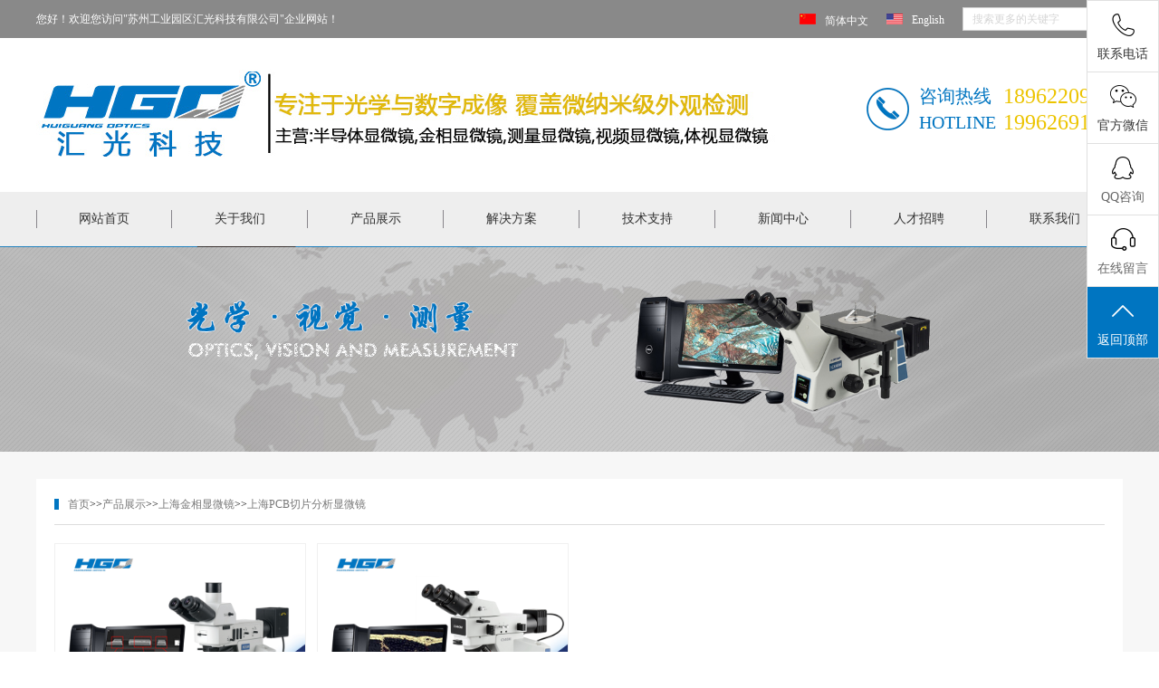

--- FILE ---
content_type: text/html; charset=utf-8
request_url: https://www.szhgo.com/shanghai_PCBqiepianfenxixianweijing/
body_size: 8344
content:
<!DOCTYPE html>
<html lang="zh-CN">
<head>
    <meta charset="UTF-8">
    <meta name="renderer" content="webkit|ie-comp|ie-stand">
    <meta http-equiv="X-UA-Compatible" content="IE=Edge">
    <meta name="viewport" content="width=device-width, initial-scale=1, maximum-scale=1, minimum-scale=1, user-scalable=no">
    <meta http-equiv="Cache-Control" content="no-transform" />
    <meta name="applicable-device" content="pc,wap">
    <meta name="MobileOptimized" content="width" />
    <meta name="HandheldFriendly" content="true" />
    <title>上海PCB切片分析显微镜-上海汇光科技</title>
    <meta name="keywords" content="上海PCB切片分析显微镜">
    <meta name="description" content="上海PCB切片分析显微镜,在众多领域都有广泛应用,上海汇光科技有现货供应,订购热线0512-67625945.
">
    <link rel="stylesheet" href="/template/default/index/style/my/css/frame.css">
    <!--侧边客服-->
    <link rel="stylesheet" type="text/css" href="/template/default/index/stylehf/css/style.css" />
<link rel="stylesheet" href="/template/default/index/stylehf/js/reveal.css">	
<script type="text/javascript" src="/template/default/index/stylehf/js/jquery-1.4.4.min.js"></script>
<script type="text/javascript" src="/template/default/index/stylehf/js/jquery.reveal.js"></script>
<script src="/template/default/index/stylehf/js/jquery-1.11.0.js" type="text/javascript" charset="utf-8"></script>
<script>
	function goTop() {
		$('html,body').animate({
			scrollTop: 0
		}, 500)
	}
</script>
<!--侧边客服结束-->
    <script src="/template/default/index/style/my/js/jquery-1.11.0.js" type="text/javascript" charset="utf-8"></script>
    <script src="/template/default/index/style/my/js/script.js" type="text/javascript" charset="utf-8"></script> 
</head>
<body>
        <div id="animate" class="wow a-fadeinT"  >
    <div id="thead">
           <div class="container">
               <p class="lf">您好！欢迎您访问"苏州工业园区汇光科技有限公司"企业网站！</p>
               <div class="search rg">
                   <form action="https://www.szhgo.com/shanghai_search/" method="post">
                   <input class="serach1" name="key"  type="text" value="搜索更多的关键字"> 
                   <input class="sub"   type="submit" value=" "> 
                   </form>

               </div>
               <ul class="rg">
                    <li><img src="/template/default/index/style/img/chin.jpg" /><a href="">简体中文</a></li>
                    <li><img src="/template/default/index/style/img/eng.jpg" /><a href="http://www.szhgo.cn/en/">English</a></li>
               </ul>
               
          </div> 
          <div class="clear"></div>
     </div>
     
     <div class="rbwl-head">
          <div class="container">
                <div class="logo lf"> <a href="https://www.szhgo.com/shanghai.html"><img src="/uploads/image/20250930/1ffc3d8b71937624bd3451a16ffa9a10.jpg"></a></div>
                <div class="num rg"> 
                     <span>咨询热线<br />HOTLINE</span>
                     <p>18962209715<br />19962691666</p>
                 
                </div>
          </div>
          <div class="clear"></div>
     </div>
     </div>
      <div id="nav">
          <div class="container">
                <div class="nav rg">
		<ul class="nav_pc">
			<li  >

				<a class="a1" href="https://www.szhgo.com/shanghai.html">网站首页</a> 
			</li>
                                             <li >
                            <a class="a1 a1a"  href="https://www.szhgo.com/shanghai_profile/">关于我们</a>
                                                             <div class="div1 ">
                                    <div class="p1"> 
                                        <div class="acdp">
                                                                                           <p> <a href="https://www.szhgo.com/shanghai_profile/">○&nbsp;公司简介</a></p>
                                                                                           <p> <a href="https://www.szhgo.com/shanghai_huiguangshangbiao/">○&nbsp;汇光商标</a></p>
                                                                                           <p> <a href="https://www.szhgo.com/shanghai_zhiliangguanlitixirenzheng/">○&nbsp;上海质量管理体系认证</a></p>
                                                                                    </div>
                                                                                <div class="acd">
                                         <img src="/uploads/image/20200629/043c3f9dab2bcb3217b8b0d2c00872cc.jpg" />                                        </div>
                                        <div class="acdor">
                                           <span>苏州工业园区汇光科技有限公司</span>
                                           <p><a href="https://www.szhgo.com/shanghai_profile/">苏州工业园区汇光科技有限公司成立于2003年，是一家专业从事以显微光学、显微视觉、数码成像，自动化测量以及非标智能检测类为核心的各种工业用光学检测分析仪器和设备的研发、生产与销售。</a></p>
                                           
                                        </div>
                                        
                                        <div class="clear"></div>
                                    </div>
                                    <div class="clear"></div>
                                </div>
                                                           
                        </li>
                                            <li >
                            <a class="a1 a1a"  href="https://www.szhgo.com/shanghai_product/">产品展示</a>
                                                               <div class="div1">
                                        <div class="p2"> 
                                                                                                         <div class="acd">
                                                     <span><a href="https://www.szhgo.com/shanghai_MetallurgicalMicroscope/">上海金相显微镜</a></span>
                                                 </div>
                                                                                                        <div class="acd">
                                                     <span><a href="https://www.szhgo.com/shanghai_hongwaixianweijing/">上海红外显微镜</a></span>
                                                 </div>
                                                                                                        <div class="acd">
                                                     <span><a href="https://www.szhgo.com/shanghai_jingyuanbansongji/">上海晶圆检测设备</a></span>
                                                 </div>
                                                                                                        <div class="acd">
                                                     <span><a href="https://www.szhgo.com/shanghai_aolinbasi/">上海奥林巴斯显微镜</a></span>
                                                 </div>
                                                                                                        <div class="acd">
                                                     <span><a href="https://www.szhgo.com/shanghai_MeasuringMicroscope/">上海测量显微镜</a></span>
                                                 </div>
                                                                                                        <div class="acd">
                                                     <span><a href="https://www.szhgo.com/shanghai_3Dchaojingshenxianweijing/">上海3D超景深显微镜</a></span>
                                                 </div>
                                                                                                        <div class="acd">
                                                     <span><a href="https://www.szhgo.com/shanghai_VideoMicroscope/">上海视频显微镜</a></span>
                                                 </div>
                                                                                                        <div class="acd">
                                                     <span><a href="https://www.szhgo.com/shanghai_StereoMicroscope/">上海体视显微镜</a></span>
                                                 </div>
                                                                                                        <div class="acd">
                                                     <span><a href="https://www.szhgo.com/shanghai_shuidijiaoceliangyi/">上海水滴角(接触角)测量仪</a></span>
                                                 </div>
                                                                                                        <div class="acd">
                                                     <span><a href="https://www.szhgo.com/shanghai_xianweijingpeijian/">上海2D/3D影像量测仪</a></span>
                                                 </div>
                                                                                                        <div class="acd">
                                                     <span><a href="https://www.szhgo.com/shanghai_yijianshishanceyi/">上海3D表面轮廓仪</a></span>
                                                 </div>
                                                                                                        <div class="acd">
                                                     <span><a href="https://www.szhgo.com/shanghai_yingxiangliangceyi/">上海闪测仪</a></span>
                                                 </div>
                                                                                                        <div class="acd">
                                                     <span><a href="https://www.szhgo.com/shanghai_SamplingEquipment/">上海金相制样设备</a></span>
                                                 </div>
                                                                                                        <div class="acd">
                                                     <span><a href="https://www.szhgo.com/shanghai_yingduji/">上海硬度计</a></span>
                                                 </div>
                                                                                                        <div class="acd">
                                                     <span><a href="https://www.szhgo.com/shanghai_saomiaodianzixianweijing/">上海扫描电子显微镜</a></span>
                                                 </div>
                                                                                                        <div class="acd">
                                                     <span><a href="https://www.szhgo.com/shanghai_gongyexingyuanzilixianweijing/">上海工业型原子力显微镜</a></span>
                                                 </div>
                                                                                                        <div class="acd">
                                                     <span><a href="https://www.szhgo.com/shanghai_FluorescenceMicroscope/">上海荧光显微镜</a></span>
                                                 </div>
                                                                                                        <div class="acd">
                                                     <span><a href="https://www.szhgo.com/shanghai_BiologicalMicroscope/">上海生物显微镜</a></span>
                                                 </div>
                                                                                                        <div class="acd">
                                                     <span><a href="https://www.szhgo.com/shanghai_bandaotimohouyi/">上海半导体膜厚仪</a></span>
                                                 </div>
                                                                                                 
                                                <div class="clear"></div>
                                        </div>
                                        <div class="clear"></div>
                                    </div>
                                                           
                        </li>
                                            <li >
                            <a class="a1 a1a"  href="https://www.szhgo.com/shanghai_solution/">解决方案</a>
                                                                <div class="div1 ">
                                    <div class="p1"> 
                                        <div class="acdp">
                                                                                    </div>
                                                                                <div class="acd">
                                         <img src="/uploads/image/20200630/f28ab33df2793a9c153cc95ad99c0b7b.jpg" />                                        </div>
                                        <div class="acdor">
                                           <span>解决方案</span>
                                           <p><a href="https://www.szhgo.com/shanghai_solution/">找专业光学视觉检测方案商，欢迎大家来苏州汇光科技，我司产品齐全，技术人员更是经验丰富，能快速根据您需定制智能解决方案。</a></p>
                                           
                                        </div>
                                        
                                        <div class="clear"></div>
                                    </div>
                                    <div class="clear"></div>
                                </div>
                                                           
                        </li>
                                            <li >
                            <a class="a1 a1a"  href="https://www.szhgo.com/shanghai_FAQs/">技术支持</a>
                                                                <div class="div1 ">
                                    <div class="p1"> 
                                        <div class="acdp">
                                                                                           <p> <a href="https://www.szhgo.com/shanghai_FAQs/">○&nbsp;常见问题</a></p>
                                                                                           <p> <a href="https://www.szhgo.com/shanghai_Download/">○&nbsp;资料下载</a></p>
                                                                                    </div>
                                                                                <div class="acd">
                                         <img src="/uploads/image/20200630/c27078b733159886821130690a8b68f4.jpg" />                                        </div>
                                        <div class="acdor">
                                           <span>技术支持</span>
                                           <p><a href="https://www.szhgo.com/shanghai_FAQs/">您对光学仪器有任何疑难问题，都可以通过本栏目了解，同时也欢迎感兴趣的朋友与汇光科技共同探讨。</a></p>
                                           
                                        </div>
                                        
                                        <div class="clear"></div>
                                    </div>
                                    <div class="clear"></div>
                                </div>
                                                           
                        </li>
                                            <li >
                            <a class="a1 a1a"  href="https://www.szhgo.com/shanghai_news/">新闻中心</a>
                                                                <div class="div1 ">
                                    <div class="p1"> 
                                        <div class="acdp">
                                                                                           <p> <a href="https://www.szhgo.com/shanghai_gongsixinwen/">○&nbsp;公司新闻</a></p>
                                                                                           <p> <a href="https://www.szhgo.com/shanghai_hangyedongtai/">○&nbsp;行业动态</a></p>
                                                                                    </div>
                                                                                <div class="acd">
                                         <img src="/uploads/image/20200630/00560abc983b2c24d334ee960ce1f66e.jpg" />                                        </div>
                                        <div class="acdor">
                                           <span>新闻中心</span>
                                           <p><a href="https://www.szhgo.com/shanghai_news/">想了解更多光学仪器行业新闻及汇光科技动态信息，欢迎您浏览新闻中心，我们将及时为您更新相关内容。</a></p>
                                           
                                        </div>
                                        
                                        <div class="clear"></div>
                                    </div>
                                    <div class="clear"></div>
                                </div>
                                                           
                        </li>
                                            <li >
                            <a class="a1 a1a"  href="https://www.szhgo.com/shanghai_recruitment/">人才招聘</a>
                                                                <div class="div1 ">
                                    <div class="p1"> 
                                        <div class="acdp">
                                                                                    </div>
                                                                                <div class="acd">
                                         <img src="/uploads/image/20200630/29a885cc0cab15d93882aa1963e6c028.jpg" />                                        </div>
                                        <div class="acdor">
                                           <span>人才招聘</span>
                                           <p><a href="https://www.szhgo.com/shanghai_recruitment/">苏州汇光科技作为光学仪器老厂，真诚欢迎卓尔不群的你、勤奋努力的你、细心且好学的你加入我们。加入汇光，成就梦想。</a></p>
                                           
                                        </div>
                                        
                                        <div class="clear"></div>
                                    </div>
                                    <div class="clear"></div>
                                </div>
                                                           
                        </li>
                                            <li >
                            <a class="a1 a1a"  href="https://www.szhgo.com/shanghai_contact/">联系我们</a>
                                                                <div class="div1 ">
                                    <div class="p1"> 
                                        <div class="acdp">
                                                                                    </div>
                                                                                <div class="acd">
                                         <img src="/uploads/image/20200630/db2976aa8281ecd9c660c2c36a86fd80.jpg" />                                        </div>
                                        <div class="acdor">
                                           <span>联系我们</span>
                                           <p><a href="https://www.szhgo.com/shanghai_contact/">选购金相显微镜，视频显微镜，测量显微镜，一键式闪测仪等光学仪器，欢迎大家咨询苏州汇光科技，我们将竭诚为您服务。</a></p>
                                           
                                        </div>
                                        
                                        <div class="clear"></div>
                                    </div>
                                    <div class="clear"></div>
                                </div>
                                                        
                        </li>
                    			 
			<div class="clear"></div>
		</ul>
	</div>
          </div> 
     </div>
       
<!--移动端导航开始-->
<div class="moblie_head">
	<div class="lf">
		<a href="javascript:;">
		<img src="/uploads/image/20250930/1ffc3d8b71937624bd3451a16ffa9a10.jpg"></a>
	</div>
	<div class="rg">
		<a href="javascript:;" class="a_js">
		<img src="/template/default/index/style/img/1_07.png"></a>
	</div>
	<div class="clear"></div>

</div>

<div class="a_txt">

	<div class="div1 a_closed"></div>
	<div class="div2">
		<a href="javascript:;" class="a_closed">
		<img src="/template/default/index/style/img/close.png" width="22"></a>
	</div>
	<div class="div3">
		<ul>
			<li>
				<a href="https://www.szhgo.com/shanghai.html">网站首页</a>
			</li>
                                 <li><a class="a_js2"  href="javascript:;"  >关于我们</a>
                    <div class="a_txt2">
                                                    <a href="https://www.szhgo.com/shanghai_profile/">公司简介</a>
                                                    <a href="https://www.szhgo.com/shanghai_huiguangshangbiao/">汇光商标</a>
                                                    <a href="https://www.szhgo.com/shanghai_zhiliangguanlitixirenzheng/">上海质量管理体系认证</a>
                                            </div>
                    </li>
                                    <li><a class="a_js2"  href="javascript:;"  >产品展示</a>
                    <div class="a_txt2">
                                                    <a href="https://www.szhgo.com/shanghai_MetallurgicalMicroscope/">上海金相显微镜</a>
                                                    <a href="https://www.szhgo.com/shanghai_hongwaixianweijing/">上海红外显微镜</a>
                                                    <a href="https://www.szhgo.com/shanghai_jingyuanbansongji/">上海晶圆检测设备</a>
                                                    <a href="https://www.szhgo.com/shanghai_aolinbasi/">上海奥林巴斯显微镜</a>
                                                    <a href="https://www.szhgo.com/shanghai_MeasuringMicroscope/">上海测量显微镜</a>
                                                    <a href="https://www.szhgo.com/shanghai_3Dchaojingshenxianweijing/">上海3D超景深显微镜</a>
                                                    <a href="https://www.szhgo.com/shanghai_VideoMicroscope/">上海视频显微镜</a>
                                                    <a href="https://www.szhgo.com/shanghai_StereoMicroscope/">上海体视显微镜</a>
                                                    <a href="https://www.szhgo.com/shanghai_shuidijiaoceliangyi/">上海水滴角(接触角)测量仪</a>
                                                    <a href="https://www.szhgo.com/shanghai_xianweijingpeijian/">上海2D/3D影像量测仪</a>
                                                    <a href="https://www.szhgo.com/shanghai_yijianshishanceyi/">上海3D表面轮廓仪</a>
                                                    <a href="https://www.szhgo.com/shanghai_yingxiangliangceyi/">上海闪测仪</a>
                                                    <a href="https://www.szhgo.com/shanghai_SamplingEquipment/">上海金相制样设备</a>
                                                    <a href="https://www.szhgo.com/shanghai_yingduji/">上海硬度计</a>
                                                    <a href="https://www.szhgo.com/shanghai_saomiaodianzixianweijing/">上海扫描电子显微镜</a>
                                                    <a href="https://www.szhgo.com/shanghai_gongyexingyuanzilixianweijing/">上海工业型原子力显微镜</a>
                                                    <a href="https://www.szhgo.com/shanghai_FluorescenceMicroscope/">上海荧光显微镜</a>
                                                    <a href="https://www.szhgo.com/shanghai_BiologicalMicroscope/">上海生物显微镜</a>
                                                    <a href="https://www.szhgo.com/shanghai_bandaotimohouyi/">上海半导体膜厚仪</a>
                                            </div>
                    </li>
                                    <li><a class="a_js2"  href="https://www.szhgo.com/shanghai_solution/"  >解决方案</a>
                    <div class="a_txt2">
                                            </div>
                    </li>
                                    <li><a class="a_js2"  href="https://www.szhgo.com/shanghai_FAQs/"  >技术支持</a>
                    <div class="a_txt2">
                                                    <a href="https://www.szhgo.com/shanghai_FAQs/">常见问题</a>
                                                    <a href="https://www.szhgo.com/shanghai_Download/">资料下载</a>
                                            </div>
                    </li>
                                    <li><a class="a_js2"  href="javascript:;"  >新闻中心</a>
                    <div class="a_txt2">
                                                    <a href="https://www.szhgo.com/shanghai_gongsixinwen/">公司新闻</a>
                                                    <a href="https://www.szhgo.com/shanghai_hangyedongtai/">行业动态</a>
                                            </div>
                    </li>
                                    <li><a class="a_js2"  href="https://www.szhgo.com/shanghai_recruitment/"  >人才招聘</a>
                    <div class="a_txt2">
                                            </div>
                    </li>
                                    <li><a class="a_js2"  href="https://www.szhgo.com/shanghai_contact/"  >联系我们</a>
                    <div class="a_txt2">
                                            </div>
                    </li>
                			 
			<div class="clear"></div>
		</ul>
	</div>
</div>
<!--移动端导航结束-->
<!--div class="page_banner">
                		
                   <img src="" alt="金相显微镜" title="金相显微镜">
                 
</div-->

<div class="page_banner"> 
                                                      <img src="/uploads/image/20200420/c13a488416e4d7e7bc451b83e3eae053.jpg" alt="上海PCB切片分析显微镜">
                         
</div>
 
 

    
    <div class="main"> <div class="container">
    	<div class="center clearfix"> 
            <div class="Mmain_Rpro"><div class="Mmain_Rprov">
                <div class="crumbs">
                    <p>
                       <i></i> <a href="https://www.szhgo.com/shanghai.html">首页</a>&gt;&gt;<a href="https://www.szhgo.com/shanghai_product/">产品展示</a>&gt;&gt;<a href="https://www.szhgo.com/shanghai_MetallurgicalMicroscope/">上海金相显微镜</a>&gt;&gt;<a href="https://www.szhgo.com/shanghai_PCBqiepianfenxixianweijing/">上海PCB切片分析显微镜</a>                    </p>
                </div>
	    		<div class="pro_list">
					<ul>
                        		
                            <li><a href="https://www.szhgo.com/shanghai_PCBqiepianfenxixianweijing/251.html"><img src="/uploads/image/20200703/afcb907c152b3d63dd9d1255632b8d8b.jpg" alt="上海RX50M切片分析显微镜" title="上海RX50M切片分析显微镜"><p>上海RX50M切片分析显微镜<i>></i></p></a></li>
                        		
                            <li><a href="https://www.szhgo.com/shanghai_PCBqiepianfenxixianweijing/250.html"><img src="/uploads/image/20200703/92f1aa8bb863fb2c62ec5ef85f494550.jpg" alt="上海CX40M切片分析显微镜" title="上海CX40M切片分析显微镜"><p>上海CX40M切片分析显微镜<i>></i></p></a></li>
                                            </ul>
				</div>
                 <div class="clear"></div>
				<div class="pages">
                    				</div>
                <div class="clear"></div>  
    		</div>
            
    	</div></div>
        <div class="clear"></div>
    </div></div>

    <div id="animate" class="wow a-fadeinB" data-wow-delay="0.5s">
<div id="foot">
     <div class="container">
           <div class="footl">
                <div class="adc">
                <a href="/"><img src="/template/default/index/style/img/blogo1.png"></a>
                <div class="num">
                    <span>服务咨询热线:</span>
                    <p><a href="18962209715">18962209715</a></p>
                </div>
                </div>
           </div>
           <div class="footM">
                <div class="biaot">产品展示</div>
                <ul>
                                      <li>
                                               <div class="acd">
                                                     <span><a href="https://www.szhgo.com/shanghai_VideoMicroscope/">上海视频显微镜</a></span> 
                                                                                                             <p><a href="https://www.szhgo.com/shanghai_gaoqingjianceshipinxianweijing/">上海高清检测视频显微镜</a></p>
                                                                                                             <p><a href="https://www.szhgo.com/shanghai_gaoqingceliangshipinxianweijing/">上海高清测量视频显微镜</a></p>
                                                                                                             <p><a href="https://www.szhgo.com/shanghai_chaoqingceliangshipinxianweijing/">上海超清测量视频显微镜</a></p>
                                                                                                             <p><a href="https://www.szhgo.com/shanghai_qiepianfenxixianweijing/">上海切片分析显微镜</a></p>
                                                                                                             <p><a href="https://www.szhgo.com/shanghai_litishipinxianweijing/">上海立体视频显微镜</a></p>
                                                                                                             <p><a href="https://www.szhgo.com/shanghai_wanxiangshipinxianweijing/">上海万向视频显微镜</a></p>
                                                                                                             <p><a href="https://www.szhgo.com/shanghai_wanxianglitishipinxianweijing/">上海万向立体视频显微镜</a></p>
                                                                                                             <p><a href="https://www.szhgo.com/shanghai_diandongsanweijianchaxianweijing/">上海电动三维检查显微镜</a></p>
                                                                                                             <p><a href="https://www.szhgo.com/shanghai_shoudongsanweijianchaxianweijing/">上海手动三维检查显微镜</a></p>
                                                                                                             <p><a href="https://www.szhgo.com/shanghai_zidongduijiaoshipinxianweijing/">上海自动对焦视频显微镜</a></p>
                                                                                                             <p><a href="https://www.szhgo.com/shanghai_gaoqingshipinyitiji/">上海高清视频一体机</a></p>
                                                                                                             <p><a href="https://www.szhgo.com/shanghai_xianchangshipinxianweijing/">上海现场视频显微镜</a></p>
                                                                                                             <p><a href="https://www.szhgo.com/shanghai_dashichangshipinxianweijing/">上海大视场视频显微镜</a></p>
                                                                                                             <p><a href="https://www.szhgo.com/shanghai_dajingshenshipinxianweijing/">上海大景深视频显微镜</a></p>
                                                                                                             <p><a href="https://www.szhgo.com/shanghai_gaoqingjingtou/">上海高清镜头</a></p>
                                                                                                          
                                                </div>
                                                <div class="clear"></div>
                                                
                                      </li> 
                                      <li>
                                                 <div class="acd">
                                                     <span><a href="https://www.szhgo.com/shanghai_MetallurgicalMicroscope/">上海金相显微镜</a></span> 
                                                                                                             <p><a href="https://www.szhgo.com/shanghai_cailiaofenxijinxiangxianweijing/">上海材料分析金相显微镜</a></p>
                                                                                                             <p><a href="https://www.szhgo.com/shanghai_bandaotijinxiangxianweijing/">上海半导体检查金相显微镜</a></p>
                                                                                                             <p><a href="https://www.szhgo.com/shanghai_daodianlizijianchaxianweijing/">上海导电粒子检查显微镜</a></p>
                                                                                                             <p><a href="https://www.szhgo.com/shanghai_PCBqiepianfenxixianweijing/">上海PCB切片分析显微镜</a></p>
                                                                                                             <p><a href="https://www.szhgo.com/shanghai_aolinbasijinxiangxianweijing/">上海奥林巴斯金相显微镜</a></p>
                                                                                                             <p><a href="https://www.szhgo.com/shanghai_xianchangjinxiangxianweijing/">上海现场金相显微镜</a></p>
                                                      
                                                 </div>
                                                 <div class="acd">
                                                     <span><a href="https://www.szhgo.com/shanghai_StereoMicroscope/">上海体视显微镜</a></span> 
                                                                                                             <p><a href="https://www.szhgo.com/shanghai_keyanjitishixianweijing/">上海科研级体视显微镜</a></p>
                                                                                                             <p><a href="https://www.szhgo.com/shanghai_yanjiujitishixianweijing/">上海研究级体视显微镜</a></p>
                                                                                                             <p><a href="https://www.szhgo.com/shanghai_pingxingguanglutishixianweijing/">上海平行光路体视显微镜</a></p>
                                                                                                             <p><a href="https://www.szhgo.com/shanghai_aolinbasitishixianweijing/">上海奥林巴斯体视显微镜</a></p>
                                                      
                                                 </div>
                                                 <div class="clear"></div>
                                      </li> 
                                      <li>
                                                <div class="acd">
                                                      <span><a href="https://www.szhgo.com/shanghai_MeasuringMicroscope/">上海测量显微镜</a></span> 
                                                                                                             <p><a href="https://www.szhgo.com/shanghai_guochanceliangxianweijing/">上海国产测量显微镜</a></p>
                                                                                                             <p><a href="https://www.szhgo.com/shanghai_aolinbasiceliangxianweijing/">上海奥林巴斯测量显微镜</a></p>
                                                      
                                                  </div>
                                                 <div class="acd">
                                                    <span><a href="https://www.szhgo.com/shanghai_FluorescenceMicroscope/">上海荧光显微镜</a></span> 
                                                      
                                                 </div>
                                                 <div class="acd">
                                                     <span><a href="https://www.szhgo.com/shanghai_BiologicalMicroscope/">上海生物显微镜</a></span> 
                                                                                                      </div>
                                                 <div class="acd"> 
                                                     <span><a href="https://www.szhgo.com/shanghai_PolarizingMicroscope/">上海偏光显微镜</a></span> 
                                                      
                                                 </div>
                                                 <div class="clear"></div>
                                      </li>
                                      <li>
                                                 <div class="acd"> 
                                                     <span><a href="https://www.szhgo.com/shanghai_xianweijingpeijian/">上海2D/3D影像量测仪</a></span> 
                                                                                                             <p><a href="https://www.szhgo.com/shanghai_shoudongyingxiangliangceyi/">上海手动影像量测仪</a></p>
                                                                                                             <p><a href="https://www.szhgo.com/shanghai_zidongyingxiangliangceyi/">上海自动影像量测仪</a></p>
                                                      
                                                 </div>
                                                 <div class="acd"> 
                                                     <span><a href="https://www.szhgo.com/shanghai_yijianshishanceyi/">上海3D表面轮廓仪</a></span> 
                                                                                                             <p><a href="https://www.szhgo.com/shanghai_3Dbiaomianlunkuoyi/">上海3D表面轮廓仪</a></p>
                                                      
                                                  </div>
                                                  <div class="acd"> 
                                                     <span><a href="https://www.szhgo.com/shanghai_yingxiangliangceyi/">上海闪测仪</a></span> 
                                                                                                             <p><a href="https://www.szhgo.com/shanghai_shoudongshishanceyi/">上海手动式闪测仪</a></p>
                                                                                                             <p><a href="https://www.szhgo.com/shanghai_yjsscy/">上海一键式闪测仪</a></p>
                                                      
                                                  </div>
                                                  <div class="clear"></div>
                                      </li>
                                      <li>
                                                 <div class="acd">
                                                   <span><a href="https://www.szhgo.com/shanghai_yingduji/">上海硬度计</a></span> 
                                                                                                             <p><a href="https://www.szhgo.com/shanghai_bushiyingduji/">上海布氏硬度计</a></p>
                                                                                                             <p><a href="https://www.szhgo.com/shanghai_weishiyingduji/">上海维氏硬度计</a></p>
                                                                                                             <p><a href="https://www.szhgo.com/shanghai_luoshiyingduji/">上海洛氏硬度计</a></p>
                                                      
                                                  </div>
                                                  <!--<div class="acd">
                                                      <span><a href="https://www.szhgo.com/shanghai_/"></a></span> 
                                                      
                                                  </div>-->
                                                  <div class="acd"> 
                                                     <span><a href="https://www.szhgo.com/shanghai_SamplingEquipment/">上海金相制样设备</a></span> 
                                                                                                             <p><a href="https://www.szhgo.com/shanghai_jinxiangqiegeji/">上海金相试样磨抛机</a></p>
                                                                                                             <p><a href="https://www.szhgo.com/shanghai_jinxiangmopaoji/">上海金相试样镶嵌机</a></p>
                                                                                                             <p><a href="https://www.szhgo.com/shanghai_jinxiangxiangqianji/">上海金相试样切割机</a></p>
                                                                                                             <p><a href="https://www.szhgo.com/shanghai_zhiyanghaocai/">上海金相试样预磨机</a></p>
                                                                                                             <p><a href="https://www.szhgo.com/shanghai_jinxiangzhiyanghaocai/">上海金相试样抛光机</a></p>
                                                                                                             <p><a href="https://www.szhgo.com/shanghai_jinxiangshiyangpaoguangji/">上海金相制样耗材</a></p>
                                                      
                                                 </div>
                                                 <div class="clear"></div>
                                                  
                                      </li>
                                       <div class="clear"></div>
                </ul>
           </div>
           <div class="clear"></div>
           <!--<div class="footr">
                <div class="biaot">留言咨询</div>
                <ul>
                    <form id="myform1" method="post" action="https://www.szhgo.com/shanghai_myform/">

<input type="hidden" name="__token__" value="7fe3a3bcd1a545afbedb5f485cf37637" >

<input type="hidden" name="__formid__" value="1" >

<input type="hidden" name="__returntype__" value="default" >
                    <input  type="text" value="您的姓名 " name="name" onfocus="if (value =='您的姓名'){value =''}" onblur="if (value ==''){value='您的姓名'}">
                    <input  type="text" value="您的电话" name="phone" onfocus="if (value =='您的电话'){value =''}" onblur="if (value ==''){value='您的电话'}">
                    <input  type="text" value="咨询内容" name="yuanwang" onfocus="if (value =='咨询内容'){value =''}" onblur="if (value ==''){value='咨询内容'}">
                    <button type="submit">提交</button>
                    </form>
                </ul>
           </div>-->
     </div>
     <div class="clear"></div>
     <div class="container">
          <div class="link">
              友情链接:
               		
                             <a href="http://www.szhgo.cn">光学仪器</a> 
                        		
                             <a href="http://www.szhgo.net">金相显微镜</a> 
                        		
                             <a href="http://www.szhgo.com.cn">视频显微镜</a> 
                        		
                             <a href="https://www.teammetal.com.cn/">CNC精密加工</a> 
                        		
                             <a href="https://www.szrongke.com/">钣金加工</a> 
                        		
                             <a href="http://www.szwsbxg.com/">不锈钢厨房设备</a> 
                                      
          </div>
          <div class="link">
              城市分站:
                                           <a href="https://www.szhgo.com/chongqing_PCBqiepianfenxixianweijing/">重庆PCB切片分析显微镜</a> 
                                                     <a href="https://www.szhgo.com/guangdong_PCBqiepianfenxixianweijing/">广东PCB切片分析显微镜</a> 
                                                     <a href="https://www.szhgo.com/henan_PCBqiepianfenxixianweijing/">河南PCB切片分析显微镜</a> 
                                                     <a href="https://www.szhgo.com/hubei_PCBqiepianfenxixianweijing/">湖北PCB切片分析显微镜</a> 
                                                     <a href="https://www.szhgo.com/jiangsu_PCBqiepianfenxixianweijing/">江苏PCB切片分析显微镜</a> 
                                                     <a href="https://www.szhgo.com/shandong_PCBqiepianfenxixianweijing/">山东PCB切片分析显微镜</a> 
                                                     <a href="https://www.szhgo.com/shanghai_PCBqiepianfenxixianweijing/">上海PCB切片分析显微镜</a> 
                                                     <a href="https://www.szhgo.com/sichuan_PCBqiepianfenxixianweijing/">四川PCB切片分析显微镜</a> 
                                                     <a href="https://www.szhgo.com/shijiazhuang_PCBqiepianfenxixianweijing/">石家庄PCB切片分析显微镜</a> 
                                                     <a href="https://www.szhgo.com/njing_PCBqiepianfenxixianweijing/">南京PCB切片分析显微镜</a> 
                                                     <a href="https://www.szhgo.com/wxi_PCBqiepianfenxixianweijing/">无锡PCB切片分析显微镜</a> 
                                                     <a href="https://www.szhgo.com/sz_PCBqiepianfenxixianweijing/">苏州PCB切片分析显微镜</a> 
                                                     <a href="https://www.szhgo.com/yan_PCBqiepianfenxixianweijing/">盐城PCB切片分析显微镜</a> 
                                                     <a href="https://www.szhgo.com/hangzhou_PCBqiepianfenxixianweijing/">杭州PCB切片分析显微镜</a> 
                                                     <a href="https://www.szhgo.com/hefei_PCBqiepianfenxixianweijing/">合肥PCB切片分析显微镜</a> 
                                                     <a href="https://www.szhgo.com/jinan_PCBqiepianfenxixianweijing/">济南PCB切片分析显微镜</a> 
                                                     <a href="https://www.szhgo.com/qingdao_PCBqiepianfenxixianweijing/">青岛PCB切片分析显微镜</a> 
                                                     <a href="https://www.szhgo.com/weifang_PCBqiepianfenxixianweijing/">潍坊PCB切片分析显微镜</a> 
                                                     <a href="https://www.szhgo.com/zhengzhou_PCBqiepianfenxixianweijing/">郑州PCB切片分析显微镜</a> 
                                                     <a href="https://www.szhgo.com/wuhan_PCBqiepianfenxixianweijing/">武汉PCB切片分析显微镜</a> 
                                                     <a href="https://www.szhgo.com/shenzheng_PCBqiepianfenxixianweijing/">深圳PCB切片分析显微镜</a> 
                                                     <a href="https://www.szhgo.com/dongguan_PCBqiepianfenxixianweijing/">东莞PCB切片分析显微镜</a> 
                                                     <a href="https://www.szhgo.com/chengdu_PCBqiepianfenxixianweijing/">成都PCB切片分析显微镜</a> 
                                      
          </div>
     </div>
</div>
<div id="copy">
   版权所有：苏州工业园区汇光科技有限公司  <a href="http://beian.miit.gov.cn/">苏ICP备18008002备</a> <a href="http://www.szrongbang.com">技术支持：苏州荣邦</a><br>苏州工业园区汇光科技有限公司主营<a href="https://www.szhgo.com/product/">显微镜</a>，<a href="https://www.szhgo.com/product/">半导体显微镜</a>，<a href="https://www.szhgo.com/product/">金相显微镜</a>，<a href="https://www.szhgo.com/product/">测量显微镜</a>，<a href="https://www.szhgo.com/product/">工业显微镜</a>，
<a href="https://www.szhgo.com/sitemap.xml" target="_blank">xml地图</a> <a href="/sitemap.htm" target="_blank">htm地图</a> <a href="/sitemap.txt" target="_blank">txt地图</a> 
</div> 
</div>



<script type="text/javascript"> 
// 设置为主页 
function SetHome(obj,vrl){ 
try{ 
obj.style.behavior='url(#default#homepage)';obj.setHomePage(vrl); 
} 
catch(e){ 
if(window.netscape) { 
try { 
netscape.security.PrivilegeManager.enablePrivilege("UniversalXPConnect"); 
} 
catch (e) { 
alert("此操作被浏览器拒绝！\n请在浏览器地址栏输入"about:config"并回车\n然后将 [signed.applets.codebase_principal_support]的值设置为'true',双击即可。"); 
} 
var prefs = Components.classes['@mozilla.org/preferences-service;1'].getService(Components.interfaces.nsIPrefBranch); 
prefs.setCharPref('browser.startup.homepage',vrl); 
}else{ 
alert("您的浏览器不支持，请按照下面步骤操作：1.打开浏览器设置。2.点击设置网页。3.输入："+vrl+"点击确定。"); 
} 
} 
} 
// 加入收藏 兼容360和IE6 
function shoucang(sTitle,sURL) 
{ 
try 
{ 
window.external.addFavorite(sURL, sTitle); 
} 
catch (e) 
{ 
try 
{ 
window.sidebar.addPanel(sTitle, sURL, ""); 
} 
catch (e) 
{ 
alert("加入收藏失败，请使用Ctrl+D进行添加"); 
} 
} 
} 
</script>
<script>
    window.onscroll = function () {
            // 滚动时当前位置距顶部的距离
            var topScroll = document.documentElement.scrollTop;
            console.log(topScroll)
            // 获取导航id
            var nav = document.getElementById("nav");
            // 滚动距离大于多少时执行下面事件
            if (topScroll > 100) {
                // console.log(ihkh)
                // 到了那个距离相当于给了导航定位
                nav.style.position = 'fixed';
                nav.style.top = '0';
                nav.style.zIndex = '99'
            } else {
                // 小于的时候让他恢复原状
                nav.style = ''
            }
        }
</script>
<!-- Wow -->
      <link rel="stylesheet" href="/template/default/index/style/my/css/animation.css">
      <script src="/template/default/index/style/my/js/wow.min.js"></script>
      <script>
       new WOW().init();
     </script>
<script>
var _hmt = _hmt || [];
(function() {
  var hm = document.createElement("script");
  hm.src = "https://hm.baidu.com/hm.js?d43cbe8de8242670ad09eb32cc272e28";
  var s = document.getElementsByTagName("script")[0]; 
  s.parentNode.insertBefore(hm, s);
})();
</script>
 
<div class="side">
	<ul>
        <li class="sideetel"><i class="bgs4"></i>联系电话
			<div class="telBox son">
				<dd class="bgs1"><span>座机</span>0512-67625945</dd>
				<dd class="bgs2"><span>手机</span>19962691666</dd>
			</div>
		</li>
        <li class="sideewm"><i class="bgs3"></i>官方微信
			<div class="ewBox son"><img src="/uploads/image/20201105/706f86ed484230a1690a64bb4f823443.jpg" /></div>
		</li>
		<li id="qqonline"><a href="tencent://message/?uin=2428667751bai&Site=QQ交谈&Menu=yes" class="clearfix"><i class="bgs1"></i>QQ咨询</a></li>
        
		<li class="shangqiao">
			<a class="big-link" data-reveal-id="myModal" >
				<div><i class="bgs2"></i>在线留言</div>
			</a>
		</li>
		 
		<li class="sidetop" onClick="goTop()"><i class="bgs6"></i>返回顶部</li>
	</ul>
</div>
<div id="myModal" class="reveal-modal">
			 <div class="abcd">
                   <div class="ddlogg"><img src="/template/default/index/stylehf/css/img/booklogo.png"></div>
                   
                   <form id="myform5" method="post" action="https://www.szhgo.com/shanghai_myform/" onSubmit="checkphone();">

<input type="hidden" name="__token__" value="7fe3a3bcd1a545afbedb5f485cf37637" >

<input type="hidden" name="__formid__" value="5" >

<input type="hidden" name="__returntype__" value="default" ><!--返回类型可选 default/json -->

                   <div class="dd">
                        <input type="text" class="l" value="公司名称" onclick="this.value=''"  name="gsmc">
                        <input type="text" class="r" value="联系人" onclick="this.value=''" name="name">
                   </div>
                   <div class="dd">
                        <input type="text" class="l" value="电话" onclick="this.value=''" name="phone"  maxLength="11" >
                        <input type="text" class="r" value="邮箱" onclick="this.value=''" name="email" >
                   </div>
                   <div class="dd">
                        <textarea name="yuanwang">您的需求:</textarea>
                        <div class="clear"></div>
                   </div>
                   <div class="clear"></div>
                   <div class="ddb">
                      <button type="submit">提交</button>
                      <button type="reset">重置</button>
                   </div>
                   </form>
             </div>
			<a class="close-reveal-modal">&#215;</a>
 </div>


<SCRIPT language="JavaScript">
function click()
{
if(event.button==2)
{
alert('右键不能用了！')
}
}
document.onmousedown=click
</SCRIPT>
<script language="Javascript">  
document.oncontextmenu=new Function("event.returnValue=false");  
document.onselectstart=new Function("event.returnValue=false");  
</script>  
<script type="text/javascript" src="//js.users.51.la/21950919.js"></script>


</body>
</html>

--- FILE ---
content_type: text/css
request_url: https://www.szhgo.com/template/default/index/stylehf/js/reveal.css
body_size: 667
content:
/*	--------------------------------------------------
Reveal Modals
-------------------------------------------------- */

.reveal-modal-bg { 
	position: fixed; 
	height: 100%;
	width: 100%;
	background: #000;
	background: rgba(0,0,0,.8);
	z-index: 100;
	display: none;
	top: 0;
	left: 0; 
}

.reveal-modal {
	visibility: hidden;
	top:50%; 
	left: 50%;
	margin-left: -280px;
	margin-top:-200px;
	width: 520px;
	background: #0065a6;
	position: absolute;
	z-index: 101;
	padding: 30px 40px 34px;
	-moz-border-radius: 5px;
	-webkit-border-radius: 5px;
	border-radius: 5px;
	-moz-box-shadow: 0 0 10px rgba(0,0,0,.4);
	-webkit-box-shadow: 0 0 10px rgba(0,0,0,.4);
	-box-shadow: 0 0 10px rgba(0,0,0,.4);
}

.reveal-modal  .abcd{width:100%;height:320px;border:1px dashed #fff;}
.reveal-modal  .abcd .ddlogg{width:94%;margin:10px 3% 10px 3%; float:left;}
.reveal-modal  .abcd .ddlogg img{float:left;border:none;max-width:100%;}
.reveal-modal  .abcd .dd{width:94%;margin:5px 3%; float:left;}
.reveal-modal  .abcd .dd .l{float:left;}.reveal-modal  .abcd .dd .r{float:right;}
.reveal-modal  .abcd .dd input{width:48%;height:40px;border:1px solid #FFF;border-radius:3px;text-indent: 1em;font-size:14px;color:#fff;line-height:40px;background:none;}
.reveal-modal  .abcd .dd textarea{width:-webkit-calc(100% - 2px); width:-moz-calc(100% - 2px); width:calc(100% - 2px);height:60px;line-height:30px;text-indent: 1em;border:1px solid #FFF;border-radius:3px;background:none;color:#fff;}
.reveal-modal  .abcd .ddb{width:94%;margin:5px 3%;height:42px; float:left;}
.reveal-modal  .abcd .ddb button{width:120px;height:40px;line-height:40px;border:1px solid #FFF;border-radius:3px;background:none;text-align:center;color:#fff;font-size:14px;margin-right:10px;}

.reveal-modal .close-reveal-modal {
	font-size: 22px;
	line-height: .5;
	position: absolute;
	top: 8px;
	right: 11px;
	color: #fff;
	text-shadow: 0 -1px 1px rbga(0,0,0,.6);
	font-weight: bold;
	cursor: pointer;
} 



--- FILE ---
content_type: text/javascript; charset=utf-8
request_url: https://goutong.baidu.com/site/946/d43cbe8de8242670ad09eb32cc272e28/b.js?siteId=15321635
body_size: 7268
content:
!function(){"use strict";!function(){var e={styleConfig:{"styleVersion":"1","inviteBox":{"btnBgColor":"#E64552","startPage":0,"webim":{"companyLogo":"//s.goutong.baidu.com/r/image/logo.png","displayCompany":0},"autoDuration":0,"cpyInfo":"","isShowText":1,"skinType":1,"buttonType":1,"inviteTypeData":{"0":{"width":419,"height":163},"1":{"width":400,"height":282},"2":{"width":400,"height":282},"3":{"width":400,"height":282}},"autoInvite":1,"stayTime":40,"closeTime":2,"toChatTime":3,"inviteWinPos":0,"welcome":"汇光科技欢迎您!19年专注检测显微镜设备研发与制造为您提供专业解决检测方案...","needVerifyCode":1,"autoChat":1,"btnBgColorType":0,"height":150,"skinIndex":6,"customerStyle":{"acceptFontColor":"#000000","backImg":"","acceptBgColor":"#fecb2e","inviteBackImg":"https://aff-im.bj.bcebos.com/r/image/invite-back-img.png","horizontalPosition":"left","confirmBtnText":"在线咨询","portraitPosition":"top","marginTop":0,"buttonPosition":"center","marginLeft":0},"maxInviteNum":1,"smartBoxEnable":0,"defaultStyle":1,"likeCrm":0,"skinName":"初阳绽放","autoHide":1,"reInvite":0,"sendButton":{"bgColor":"#bfecff","fontColor":"#1980df"},"inviteHeadImg":"https://aff-im.bj.bcebos.com/r/image/invite-head.png","license":"000","isOpenAutoDirectCom":0,"fontPosition":"center","isCustomerStyle":0,"width":358,"position":"middle","inviteInterval":40,"inviteWinType":0,"tradeId":0,"fontColor":"#333333"},"aiSupportQuestion":false,"webimConfig":{"isShowIntelWelLan":0,"skinIndex":0,"autoDuration":1,"customerColor":"#FFAE33","themeType":0,"license":"000","isOpenAutoDirectCom":0,"generalRecommend":1,"isShowCloseBtn":1,"skinType":1,"width":452,"isOpenKeepCom":1,"autoPopupMsg":0,"position":"right-bottom","needVerifyCode":0,"height":471,"waitVisitStayTime":6,"searchTermRecommend":1},"noteBoard":{"btnBgColor":"#9861E6","skinIndex":0,"webim":{"webimOnline":1,"webimOffline":0},"displayCompany":1,"skinName":"默认皮肤","cpyInfo":"感谢您的关注，当前客服人员不在线，请填写一下您的信息，我们会尽快和您联系。","displayLxb":1,"formText":"感谢您的关注，当前客服人员不在线，请填写一下您的信息，我们会尽快和您联系。","skinType":1,"form":{"formOffline":0,"formOnlineAuto":0},"position":"left-bottom","itemsExt":[],"items":[{"name":"content","required":0,"isShow":0},{"name":"visitorName","required":0,"isShow":0},{"name":"visitorPhone","required":1,"isShow":1}],"cpyTel":"","needVerifyCode":0,"btnBgColorType":0,"board":{"boardOffline":0,"boardOnline":0}},"blackWhiteList":{"type":-1,"siteBlackWhiteList":[]},"isWebim":0,"pageId":0,"seekIcon":{"customerStylePro":{"isShowCloseBtn":1,"inviteLeft":50,"isShowConsultBtn":1,"laterBtnStyle":{"x":"10%","width":"16%","y":"0%","height":"11%"},"inviteTop":50,"consultBtnStyle":{"x":"28%","width":"16%","y":"0%","height":"11%"},"isInviteFixed":1,"isShowLaterBtn":1,"closeBtnStyle":{"x":"0%","width":"8%","y":"0%","height":"11%"}},"barrageIconColor":"#E64552","iconHeight":150,"webim":{"companyLogo":"//s.goutong.baidu.com/r/image/logo.png","displayCompany":0},"autoDuration":0,"barrageIssue":["可以介绍下你们的产品么？","你们是怎么收费的呢？","现在有优惠活动么？"],"displayLxb":1,"cpyInfo":"","portraitPosition":"top","skinType":1,"inviteTypeData":{"0":{"width":400,"height":175},"1":{"width":400,"height":282},"2":{"width":400,"height":282},"3":{"width":400,"height":282}},"isFixedPosition":1,"iconType":1,"pcGroupiconColor":"#E64552","horizontalPosition":"left","needVerifyCode":1,"height":19,"customerStyle":{"backImg":"https://su.bcebos.com/v1/biz-crm-aff-im/biz-crm-aff-im/generic/system/style/image/51ddb685434a4a14b55b1ba9726f1815.jpg?authorization=bce-auth-v1%2F0a3fcab923c6474ea5dc6cb9d1fd53b9%2F2022-08-23T11%3A57%3A49Z%2F-1%2F%2Fd6210a682ac3af87b56e18b41c3e29c5bc1bd7c7e98812a39661b875055fa47f","iconWidth":44,"backImgNginxAddr":"https://sgoutong.baidu.com/static/style/images/4fb98493e5fe463fa8f7304ec3aa04b2.jpg"},"skinIndex":0,"iconWidth":67,"likeCrm":0,"skinName":"青春靓丽","groups":[{"groupName":"人工客服","groupId":952826,"isSelected":false}],"barrageColor":0,"marginLeft":0,"autoConsult":1,"isOpenAutoDirectCom":0,"barrageSwitch":true,"isCustomerStyle":0,"width":30,"hotIssues":[{"question":"可以介绍下你们的产品么？","answer":"","id":"hotIssues:404154164"},{"question":"你们是怎么收费的呢？","answer":"","id":"hotIssues:750918815"},{"question":"现在有优惠活动么？","answer":"","id":"hotIssues:1936222902"}],"groupStyle":{"bgColor":"#ff0055","buttonColor":"#96e2f4","fontColor":"#ff00b5"},"pcGroupiconType":0,"position":"right-center","barrageIconColorType":0,"groupWidth":94,"marginTop":500,"tradeId":0},"digitalHumanSetting":{"perid":"4146","gender":0,"demo":{"image":"https://aff-im.cdn.bcebos.com/onlineEnv/r/image/digitalman/digital-woman-demo-webim.png"},"headImage":"https://aff-im.cdn.bcebos.com/onlineEnv/r/image/digitalman/digital-woman-demo.jpg","name":"温柔姐姐","audition":"https://aff-im.cdn.bcebos.com/onlineEnv/r/audio/digitalman/woman.mp3","comment":"以亲切温柔的形象来接待访客，让用户感受到温暖和关怀；","data":{"welcome":{"gif":"https://aff-im.cdn.bcebos.com/onlineEnv/r/image/digitalman/digital-woman-welcome.gif"},"contact":{"gif":"https://aff-im.cdn.bcebos.com/onlineEnv/r/image/digitalman/digital-woman-contact.gif"},"warmLanguage":{"gif":""},"other":{"gif":""}}}},siteConfig:{"eid":"1980497","queuing":"","isOpenOfflineChat":0,"authToken":"bridge","isWebim":0,"imVersion":"im_server","platform":0,"isGray":"false","vstProto":1,"bcpAiAgentEnable":"0","webimConfig":{"isShowIntelWelLan":0,"skinIndex":0,"autoDuration":1,"customerColor":"#FFAE33","themeType":0,"license":"000","isOpenAutoDirectCom":0,"generalRecommend":1,"isShowCloseBtn":1,"skinType":1,"width":452,"isOpenKeepCom":1,"autoPopupMsg":0,"position":"right-bottom","needVerifyCode":0,"height":471,"waitVisitStayTime":6,"searchTermRecommend":1},"isOpenRobot":0,"startTime":1769019134570,"authType":4,"prologue":"<p><a href=\"https://www.szhgo.com\">www.szhgo.com</a></p><p><span style=\"font-size: 18px !important; font-weight: bold;\">20年</span><span style=\"font-size: 14px;\">光学仪器老厂，专业从事以显微光学、显微视觉、数码成像，自动化测量以及非标智能检测类为核心的各种工业用光学检测分析仪器和设备。24小时服务热线：18962209715王经理</span></p>","isPreonline":0,"isOpenSmartReply":1,"isCsOnline":0,"siteToken":"d43cbe8de8242670ad09eb32cc272e28","userId":"1980497","route":"1","csrfToken":"f6ac1c82c3654bc7aaaeb8d40200bfb5","ymgWhitelist":true,"likeVersion":"generic","newWebIm":1,"siteId":"15321635","online":"false","bid":"","webRoot":"https://affimvip.baidu.com/cps5/","isSmallFlow":0,"userCommonSwitch":{"isOpenTelCall":false,"isOpenCallDialog":false,"isOpenStateOfRead":true,"isOpenVisitorLeavingClue":true,"isOpenVoiceMsg":true,"isOpenVoiceCom":true}}};Object.freeze(e),window.affImConfig=e;var i=document.createElement("script"); i.src="https://aff-im.cdn.bcebos.com/onlineEnv/imsdk/1735891798/affim.js",i.setAttribute("charset","UTF-8");var o=document.getElementsByTagName("head")[0]||document.body;o.insertBefore(i,o.firstElement||null)}()}();